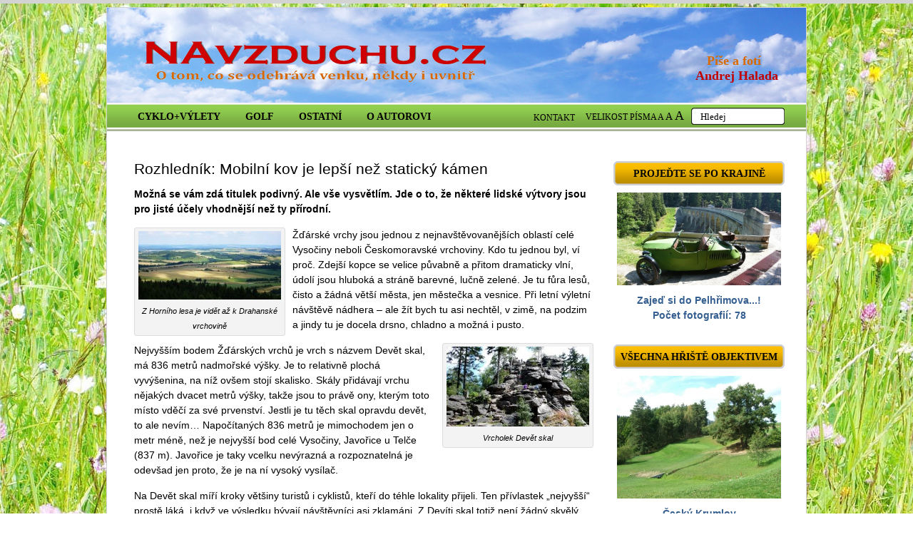

--- FILE ---
content_type: text/html; charset=UTF-8
request_url: http://www.navzduchu.cz/cyklo/vyletni-tipy-rozhlednik/rozhlednik-mobilni-kov-je-lepsi-nez-staticky-kamen/
body_size: 8405
content:
<!DOCTYPE html PUBLIC "-//W3C//DTD XHTML 1.1//EN" "http://www.w3.org/TR/xhtml11/DTD/xhtml11.dtd">
<html xmlns="http://www.w3.org/1999/xhtml" lang="cs-CZ">
    <head>
        <title>Rozhledník: Mobilní kov je lepší než statický kámen | Na vzduchu - cyklo &amp; golf &amp; spol. [Andrej Halada] Na vzduchu &#8211; cyklo &amp; golf &amp; spol. [Andrej Halada]</title>
        <meta http-equiv="Content-Type" content="text/html; charset=UTF-8" />           
        <link rel="shortcut icon" type="image/x-icon" href="http://www.navzduchu.cz/wp-content/themes/navzduchu-new/favicon.ico" />
        <script src="http://ajax.googleapis.com/ajax/libs/jquery/1.9.1/jquery.min.js"></script>
        <script src="http://www.navzduchu.cz/wp-content/themes/navzduchu-new/js/jquery.bxslider.js"></script>
        <script src="http://www.navzduchu.cz/wp-content/themes/navzduchu-new/js/jquery.inputhints.min.js"></script>
        <script src="http://www.navzduchu.cz/wp-content/themes/navzduchu-new/js/scripts.js"></script>
        
<!-- All in One SEO Pack 2.3.9.2 by Michael Torbert of Semper Fi Web Design[-1,-1] -->
<meta name="description"  content="Možná se vám zdá titulek podivný. Ale vše vysvětlím. Jde o to, že některé lidské výtvory jsou pro jisté účely vhodnější než ty přírodní. Z Horního lesa je" />

<link rel="canonical" href="http://www.navzduchu.cz/cyklo/vyletni-tipy-rozhlednik/rozhlednik-mobilni-kov-je-lepsi-nez-staticky-kamen/" />
<!-- /all in one seo pack -->
<link rel='dns-prefetch' href='//s.w.org' />
<link rel="alternate" type="application/rss+xml" title="Na vzduchu - cyklo &amp; golf &amp; spol. [Andrej Halada] &raquo; RSS komentářů pro Rozhledník: Mobilní kov je lepší než statický kámen" href="http://www.navzduchu.cz/cyklo/vyletni-tipy-rozhlednik/rozhlednik-mobilni-kov-je-lepsi-nez-staticky-kamen/feed/" />
		<script type="text/javascript">
			window._wpemojiSettings = {"baseUrl":"https:\/\/s.w.org\/images\/core\/emoji\/2\/72x72\/","ext":".png","svgUrl":"https:\/\/s.w.org\/images\/core\/emoji\/2\/svg\/","svgExt":".svg","source":{"concatemoji":"http:\/\/www.navzduchu.cz\/wp-includes\/js\/wp-emoji-release.min.js?ver=4.6.29"}};
			!function(e,o,t){var a,n,r;function i(e){var t=o.createElement("script");t.src=e,t.type="text/javascript",o.getElementsByTagName("head")[0].appendChild(t)}for(r=Array("simple","flag","unicode8","diversity","unicode9"),t.supports={everything:!0,everythingExceptFlag:!0},n=0;n<r.length;n++)t.supports[r[n]]=function(e){var t,a,n=o.createElement("canvas"),r=n.getContext&&n.getContext("2d"),i=String.fromCharCode;if(!r||!r.fillText)return!1;switch(r.textBaseline="top",r.font="600 32px Arial",e){case"flag":return(r.fillText(i(55356,56806,55356,56826),0,0),n.toDataURL().length<3e3)?!1:(r.clearRect(0,0,n.width,n.height),r.fillText(i(55356,57331,65039,8205,55356,57096),0,0),a=n.toDataURL(),r.clearRect(0,0,n.width,n.height),r.fillText(i(55356,57331,55356,57096),0,0),a!==n.toDataURL());case"diversity":return r.fillText(i(55356,57221),0,0),a=(t=r.getImageData(16,16,1,1).data)[0]+","+t[1]+","+t[2]+","+t[3],r.fillText(i(55356,57221,55356,57343),0,0),a!=(t=r.getImageData(16,16,1,1).data)[0]+","+t[1]+","+t[2]+","+t[3];case"simple":return r.fillText(i(55357,56835),0,0),0!==r.getImageData(16,16,1,1).data[0];case"unicode8":return r.fillText(i(55356,57135),0,0),0!==r.getImageData(16,16,1,1).data[0];case"unicode9":return r.fillText(i(55358,56631),0,0),0!==r.getImageData(16,16,1,1).data[0]}return!1}(r[n]),t.supports.everything=t.supports.everything&&t.supports[r[n]],"flag"!==r[n]&&(t.supports.everythingExceptFlag=t.supports.everythingExceptFlag&&t.supports[r[n]]);t.supports.everythingExceptFlag=t.supports.everythingExceptFlag&&!t.supports.flag,t.DOMReady=!1,t.readyCallback=function(){t.DOMReady=!0},t.supports.everything||(a=function(){t.readyCallback()},o.addEventListener?(o.addEventListener("DOMContentLoaded",a,!1),e.addEventListener("load",a,!1)):(e.attachEvent("onload",a),o.attachEvent("onreadystatechange",function(){"complete"===o.readyState&&t.readyCallback()})),(a=t.source||{}).concatemoji?i(a.concatemoji):a.wpemoji&&a.twemoji&&(i(a.twemoji),i(a.wpemoji)))}(window,document,window._wpemojiSettings);
		</script>
		<style type="text/css">
img.wp-smiley,
img.emoji {
	display: inline !important;
	border: none !important;
	box-shadow: none !important;
	height: 1em !important;
	width: 1em !important;
	margin: 0 .07em !important;
	vertical-align: -0.1em !important;
	background: none !important;
	padding: 0 !important;
}
</style>
<link rel='stylesheet' id='wp-polls-css'  href='http://www.navzduchu.cz/wp-content/plugins/wp-polls/polls-css.css?ver=2.73.1' type='text/css' media='all' />
<style id='wp-polls-inline-css' type='text/css'>
.wp-polls .pollbar {
	margin: 1px;
	font-size: 6px;
	line-height: 8px;
	height: 8px;
	background-image: url('http://www.navzduchu.cz/wp-content/plugins/wp-polls/images/default/pollbg.gif');
	border: 1px solid #c8c8c8;
}

</style>
<link rel='stylesheet' id='wp-paginate-css'  href='http://www.navzduchu.cz/wp-content/plugins/wp-paginate/wp-paginate.css?ver=1.3.1' type='text/css' media='screen' />
<link rel='stylesheet' id='jquery.lightbox.min.css-css'  href='http://www.navzduchu.cz/wp-content/plugins/wp-jquery-lightbox/styles/lightbox.min.cs_CZ.css?ver=1.4.6' type='text/css' media='all' />
<script type='text/javascript' src='http://www.navzduchu.cz/wp-includes/js/jquery/jquery.js?ver=1.12.4'></script>
<script type='text/javascript' src='http://www.navzduchu.cz/wp-includes/js/jquery/jquery-migrate.min.js?ver=1.4.1'></script>
<link rel='https://api.w.org/' href='http://www.navzduchu.cz/wp-json/' />
<link rel="EditURI" type="application/rsd+xml" title="RSD" href="http://www.navzduchu.cz/xmlrpc.php?rsd" />
<link rel="wlwmanifest" type="application/wlwmanifest+xml" href="http://www.navzduchu.cz/wp-includes/wlwmanifest.xml" /> 
<link rel='prev' title='Bitozeves' href='http://www.navzduchu.cz/golf/golf-fotogalerie/bitozeves-9-2/' />
<link rel='next' title='G 319 / Velden umí rekreační design aneb Bitozeves' href='http://www.navzduchu.cz/golf/novinky-zeleneny-baul/g-319-velden-umi-rekreacni-design-aneb-bitozeves/' />
<meta name="generator" content="WordPress 4.6.29" />
<link rel='shortlink' href='http://www.navzduchu.cz/?p=4516' />
<link rel="alternate" type="application/json+oembed" href="http://www.navzduchu.cz/wp-json/oembed/1.0/embed?url=http%3A%2F%2Fwww.navzduchu.cz%2Fcyklo%2Fvyletni-tipy-rozhlednik%2Frozhlednik-mobilni-kov-je-lepsi-nez-staticky-kamen%2F" />
<link rel="alternate" type="text/xml+oembed" href="http://www.navzduchu.cz/wp-json/oembed/1.0/embed?url=http%3A%2F%2Fwww.navzduchu.cz%2Fcyklo%2Fvyletni-tipy-rozhlednik%2Frozhlednik-mobilni-kov-je-lepsi-nez-staticky-kamen%2F&#038;format=xml" />
<!-- <meta name="NextGEN" version="2.2.10" /> -->
    <script type="text/javascript">
        var ajaxurl = 'http://www.navzduchu.cz/wp-admin/admin-ajax.php';
    </script>
            <link  rel="stylesheet" type="text/css" href="http://www.navzduchu.cz/wp-content/themes/navzduchu-new/style.css?1"/>

        <script type="text/javascript">

            var _gaq = _gaq || [];
            _gaq.push(['_setAccount', 'UA-40203062-1']);
            _gaq.push(['_trackPageview']);

            (function() {
                var ga = document.createElement('script');
                ga.type = 'text/javascript';
                ga.async = true;
                ga.src = ('https:' == document.location.protocol ? 'https://ssl' : 'http://www') + '.google-analytics.com/ga.js';
                var s = document.getElementsByTagName('script')[0];
                s.parentNode.insertBefore(ga, s);
            })();

        </script>
    </head>
    <body>
        <div id="container">
            <div id="header">
                <div id="top">
                    <a href="http://www.navzduchu.cz" id="logo"><img src="http://www.navzduchu.cz/wp-content/themes/navzduchu-new/images/logo.png"/></a>           
                    <div class="info"><div class="paf">Píše a fotí</div><div class="ah">Andrej Halada</div></div>
                </div>
                <div id="menu">
                    <ul id="menu-main" class="menu"><li id="menu-item-5603" class="menu-item menu-item-type-taxonomy menu-item-object-category current-post-ancestor menu-item-has-children menu-item-5603"><a href="http://www.navzduchu.cz/clanky/cyklo/">Cyklo+výlety</a>
<ul class="sub-menu">
	<li id="menu-item-5607" class="menu-item menu-item-type-taxonomy menu-item-object-category menu-item-5607"><a href="http://www.navzduchu.cz/clanky/cyklo/45-cykloregionu/">Celé Čechy: 50 tipů/regionů</a></li>
	<li id="menu-item-6146" class="menu-item menu-item-type-taxonomy menu-item-object-category current-post-ancestor current-menu-parent current-post-parent menu-item-6146"><a href="http://www.navzduchu.cz/clanky/cyklo/vyletni-tipy-rozhlednik/">Cyklotipy &#8211; rozhledník</a></li>
	<li id="menu-item-5844" class="menu-item menu-item-type-taxonomy menu-item-object-category menu-item-5844"><a href="http://www.navzduchu.cz/clanky/cyklo/vyletni-tipy-mista/">Cyklotipy &#8211; různé</a></li>
	<li id="menu-item-5605" class="menu-item menu-item-type-taxonomy menu-item-object-category menu-item-5605"><a href="http://www.navzduchu.cz/clanky/cyklo/obecne-cyklo-clanky/">Obecné cyklo články</a></li>
	<li id="menu-item-5604" class="menu-item menu-item-type-taxonomy menu-item-object-category menu-item-5604"><a href="http://www.navzduchu.cz/clanky/cyklo/zakladni-pojmy-cyklistiky/">Rady pro cyklistiku</a></li>
</ul>
</li>
<li id="menu-item-5608" class="menu-item menu-item-type-taxonomy menu-item-object-category menu-item-has-children menu-item-5608"><a href="http://www.navzduchu.cz/clanky/golf/">Golf</a>
<ul class="sub-menu">
	<li id="menu-item-5611" class="menu-item menu-item-type-taxonomy menu-item-object-category menu-item-5611"><a href="http://www.navzduchu.cz/clanky/golf/novinky-zeleneny-baul/">Archiv článků &#8211; golf</a></li>
	<li id="menu-item-5610" class="menu-item menu-item-type-taxonomy menu-item-object-category menu-item-5610"><a href="http://www.navzduchu.cz/clanky/golf/ceska-golfova-hriste/">Golfová hřiště v Česku</a></li>
	<li id="menu-item-5635" class="menu-item menu-item-type-taxonomy menu-item-object-category menu-item-5635"><a href="http://www.navzduchu.cz/clanky/golf/zakladni-pojmy-golfu/">Základní rady pro golf</a></li>
</ul>
</li>
<li id="menu-item-5613" class="menu-item menu-item-type-taxonomy menu-item-object-category menu-item-has-children menu-item-5613"><a href="http://www.navzduchu.cz/clanky/ostatni/">Ostatní</a>
<ul class="sub-menu">
	<li id="menu-item-5614" class="menu-item menu-item-type-taxonomy menu-item-object-category menu-item-5614"><a href="http://www.navzduchu.cz/clanky/ostatni/archiv-ostatni/">Archiv článků &#8211; různé</a></li>
	<li id="menu-item-5636" class="menu-item menu-item-type-taxonomy menu-item-object-category menu-item-5636"><a href="http://www.navzduchu.cz/clanky/ostatni/archiv-clanky-media/">Archiv článků &#8211; média</a></li>
	<li id="menu-item-5634" class="menu-item menu-item-type-taxonomy menu-item-object-category menu-item-5634"><a href="http://www.navzduchu.cz/clanky/ostatni/vzdusna-galerie/">Vzdušná galerie</a></li>
</ul>
</li>
<li id="menu-item-5626" class="menu-item menu-item-type-post_type menu-item-object-page menu-item-5626"><a href="http://www.navzduchu.cz/andrej-halada/">O autorovi</a></li>
</ul>                    <div id="search">
                        <a class="font_size" style="padding-top: 4px;" href="mailto:andrej.halada@email.cz">KONTAKT</a>
                        <div class="font_size">
                            VELIKOST PÍSMA
                            <a href="javascript:;" style="font-size: 12px;" class="changeFontsize" id="13">A</a>
                            <a href="javascript:;" style="font-size: 14px;" class="changeFontsize" id="15">A</a>
                            <a href="javascript:;" style="font-size: 18px;" class="changeFontsize" id="17">A</a>
                        </div>
                        <form>
                            <input type="text" name="s" value="" title="Hledej"/>
                        </form>
                    </div>
                </div>
            </div>
            <div style="clear:both;"></div>
<div id="content">
    <div id="left">
        <br /><br />
        <div style="clear:both;"></div>
        <div id="in">
                            <div class="article_long" >
                    <h2><a href="http://www.navzduchu.cz/cyklo/vyletni-tipy-rozhlednik/rozhlednik-mobilni-kov-je-lepsi-nez-staticky-kamen/">Rozhledník: Mobilní kov je lepší než statický kámen</a></h2>
                    <p><strong>Možná se vám zdá titulek podivný. Ale vše vysvětlím. Jde o to, že některé lidské výtvory jsou pro jisté účely vhodnější než ty přírodní.<span id="more-4516"></span></strong></p>
<div id="attachment_4522" style="width: 210px" class="wp-caption alignleft"><a href="http://www.navzduchu.cz/user-data/vyhled-na-moravu.jpg" rel="lightbox[4516]"><img class="size-thumbnail wp-image-4522 " title="Z Horního lesa je vidět až k Drahanské vrchovině" alt="" src="http://www.navzduchu.cz/user-data/vyhled-na-moravu-200x96.jpg" width="200" height="96" /></a><p class="wp-caption-text">Z Horního lesa je vidět až k Drahanské vrchovině</p></div>
<p>Žďárské vrchy jsou jednou z nejnavštěvovanějších oblastí celé Vysočiny neboli Českomoravské vrchoviny. Kdo tu jednou byl, ví proč. Zdejší kopce se velice půvabně a přitom dramaticky vlní, údolí jsou hluboká a stráně barevné, lučně zelené. Je tu fůra lesů, čisto a žádná větší města, jen městečka a vesnice. Při letní výletní návštěvě nádhera – ale žít bych tu asi nechtěl, v zimě, na podzim a jindy tu je docela drsno, chladno a možná i pusto.</p>
<div id="attachment_4517" style="width: 210px" class="wp-caption alignright"><a href="http://www.navzduchu.cz/user-data/devet-skal.jpg" rel="lightbox[4516]"><img class="size-thumbnail wp-image-4517 " title="Vrcholek Devět skal" alt="" src="http://www.navzduchu.cz/user-data/devet-skal-200x112.jpg" width="200" height="112" /></a><p class="wp-caption-text">Vrcholek Devět skal</p></div>
<p>Nejvyšším bodem Žďárských vrchů je vrch s názvem Devět skal, má 836 metrů nadmořské výšky. Je to relativně plochá vyvýšenina, na níž ovšem stojí skalisko. Skály přidávají vrchu nějakých dvacet metrů výšky, takže jsou to právě ony, kterým toto místo vděčí za své prvenství. Jestli je tu těch skal opravdu devět, to ale nevím&#8230; Napočítaných 836 metrů je mimochodem jen o metr méně, než je nejvyšší bod celé Vysočiny, Javořice u Telče (837 m). Javořice je taky vcelku nevýrazná a rozpoznatelná je odevšad jen proto, že je na ní vysoký vysílač.</p>
<p>Na Devět skal míří kroky většiny turistů i cyklistů, kteří do téhle lokality přijeli. Ten přívlastek „nejvyšší“ prostě láká, i když ve výsledku bývají návštěvníci asi zklamáni. Z Devíti skal totiž není žádný skvělý výhled. Turista vyleze na skalní bod, ale kouká většinou do blízkých lesů, horizont kryjí okolní rovněž dost vysoké vrchy. Jen severním směrem je vidět. Turista tedy po pár minutách odchází &#8211; či spíše leze po skále dolů.</p>
<div id="attachment_4518" style="width: 210px" class="wp-caption alignleft"><a href="http://www.navzduchu.cz/user-data/vyhled-z-horniho-lesa.jpg" rel="lightbox[4516]"><img class="size-thumbnail wp-image-4518 " title="Výhled z Horniho lesa, dole Rovečné" alt="" src="http://www.navzduchu.cz/user-data/vyhled-z-horniho-lesa-200x116.jpg" width="200" height="116" /></a><p class="wp-caption-text">Výhled z Horniho lesa, dole Rovečné</p></div>
<p>Nechci vás od návštěvy Devíti skal odrazovat, jen si tam taky vylezte. Ale doporučuji rozhledové místo mnohem lepší, které má tu nejdůležitější vlastnost každé dobré vyhlídky: perfektní výhled na všechny strany. Od Devíti skal je to docela kus cesty, vzdušnou čarou přes 20 kilometrů a po silnici zhruba 35 kilometrů, ale vyspělý cykloturista to zvládne. Vrch se jmenuje Horní les, má výšku 774 metrů a je vlastně už mimo CHKO Žďárské vrchy. Je na kraji Hornosvratecké vrchoviny a tyčí se nad přehradou Vír, která ostatně taky stojí za návštěvu. Nejen kvůli mohutnosti své hráze, ale také pro velice pěknou cyklostezku po pravém břehu.</p>
<div id="attachment_4519" style="width: 210px" class="wp-caption alignright"><a href="http://www.navzduchu.cz/user-data/prehrada-vir.jpg" rel="lightbox[4516]"><img class="size-thumbnail wp-image-4519" title="Hráz přehrady Vír" alt="" src="http://www.navzduchu.cz/user-data/prehrada-vir-200x112.jpg" width="200" height="112" /></a><p class="wp-caption-text">Hráz přehrady Vír</p></div>
<p>Na Horním lese je rozhledna. Ta úplně „všední“, kovová, od mobilního operátora. Ovšem zdvihá se do výšky skoro 60 metrů, vyhlídková plošina je někde ve 40 metrech. Ocitnete se tedy ve více než osmi stech metrech a žádné stromy ani okolní kopce vám nebrání v rozhledu. Vidět je odtud úžasně a úžasně daleko. Dalekohledem jsem zahlédl i vysílač na Pradědu v Jeseníkách, což je 90 kilometrů. Krásný je také pohled na Drahanskou vrchovinu, zahlédnout lze Kralický Sněžník, Orlické hory a při výtečné viditelnosti jsou vidět i Krkonoše (cca 130 km). To je vlastně pořádný kus celé republiky, který odtud přehlédnete.</p>
<div id="attachment_4520" style="width: 210px" class="wp-caption alignleft"><a href="http://www.navzduchu.cz/user-data/pohled-do-udoli-svratky.jpg" rel="lightbox[4516]"><img class="size-thumbnail wp-image-4520" title="Louky, po kterých jsem jel. Údolí Svratky." alt="" src="http://www.navzduchu.cz/user-data/pohled-do-udoli-svratky-200x112.jpg" width="200" height="112" /></a><p class="wp-caption-text">Louky, po kterých jsem jel. Údolí Svratky.</p></div>
<p>Rozhledna na Horním lese není zdaleka tak turisticky vytížená jako Devět skal. Bývá tu spíš prázdno. Ale zážitek vám tohle místo poskytne mnohem silnější. Pro mne to bylo umocněné ještě tím, že jsem pak na kole sjížděl po okolních loukách až do údolí Svratky a k přehradě, což byla nádherná odměna za vystoupané stovky metrů převýšení (především z Jimramova je stoupání místy až 15%).</p>
<div id="attachment_4521" style="width: 210px" class="wp-caption alignright"><a href="http://www.navzduchu.cz/user-data/vodni-nadrz-vir.jpg" rel="lightbox[4516]"><img class="size-thumbnail wp-image-4521" title="Vyhlídka z cyklostezky podél Víru" alt="" src="http://www.navzduchu.cz/user-data/vodni-nadrz-vir-200x112.jpg" width="200" height="112" /></a><p class="wp-caption-text">Vyhlídka z cyklostezky podél Víru</p></div>
<p>Ještě jsem chtěl ten den zajet do obce Bystré, kde se kdysi točili Jasného Rodáci a kde ještě před pár lety stál v polích ten impozantní strom, od kterého hrdinové filmu odcházejí za vycházejícího slunce. Ale na to už jsem neměl dost sil ani času. Tak třeba příště. Kraj okolo přehrady Vír za to určitě stojí.</p>

                                    </div>
                <a name="comments"></a>
                <div class="comments"  >
                    <h2 class="heading_green">
                        <span>
                            Komentáře k článku
                        </span>
                    </h2>
                                        <div class="form">
                        <a href="javascript:;" onclick="$(this).next().slideToggle()">Napsat komentář</a>
                        <form method="post" >
                            <table class="form" cellspacing="0">
                                <tbody>
                                                                        <input type="text" name="postEmail" class="hfield" />
                                    <input type="text" name="postEmail" class="hfield" />
                                    <tr><td class="gray_border"><label for="bla">Jméno (vyžadováno)</label></td><td><input name="bla" id="name" size="30" class="text long" ></td></tr>
                                    <tr><td class="gray_border"><label for="blabla">E-mail (nebude uveřejněn, vyžadován)</label></td><td><input name="blabla" id="email" size="30" class="text long" ></td></tr>
                                                                <tr><td class="gray_border"><label for="message">Komentář</label></td><td><textarea name="postContent" id="message" rows="6" cols="40"></textarea></td></tr>
                                <tr><td class="gray_border">&nbsp;</td><td><input type="submit" name="addComment" value=" odeslat " /> </td></tr>
                                </tbody>
                            </table>
                        </form>
                    </div>
                                    </div>
                    </div>
    </div>
    <br /><br />
    <div id="right">
       
        <div class="right_box">
            <div class="heading_yellow">
                <a href="http://www.navzduchu.cz/clanky/cyklo/45-cykloregionu/">
                    Projeďte se po krajině
                </a>
            </div>  
            <a href="http://www.navzduchu.cz/cyklo/45-cykloregionu/50-vetrnym-a-zadumanym-pelhrimovskem/"><img src="http://www.navzduchu.cz/user-gallery/ct-50-pelhrimovsko/thumbs/thumbs_tri-prehrady-zeliv32.jpg" alt="" title="Přehrada Sedlice a historický automobil"/></a>           
            <p>
                <a href="http://www.navzduchu.cz/cyklo/45-cykloregionu/50-vetrnym-a-zadumanym-pelhrimovskem/">Zajeď si do Pelhřimova...!<br />Počet fotografií: 78</a>
            </p>
        </div>
                                                                                                                                                                                                                                                                                                                                                                                                                                                                                                                                                                                                                                                                                                                                                                                                                                                                                                                                                                                                                                                                                                                                                                                                                                                                                                                                                                                                                                                                                                                                                                                                                                                                                                                                                                                                                                                                                                                                                                                                                                                                                                                                                                                                                                                                                                                                                                                                                                                                                                                                                                                                                                                                                                                                                                                                                                                                                                                                                                                                                                                                                                                                                                                                                                                                                                                                                                                                                           
       
        <div class="right_box">
            <div class="heading_yellow">
                <a href="http://www.navzduchu.cz/clanky/golf/ceska-golfova-hriste/">
                    Všechna hřiště objektivem
                </a>
            </div>  
            <a href="http://www.navzduchu.cz/golf/ceska-golfova-hriste/cesky-krumlov/"><img src="http://www.navzduchu.cz/user-gallery/cesky-krumlov/thumbs/thumbs_esky-krumlov55.jpg" alt="" title=" "/></a>           
            <p>
                <a href="http://www.navzduchu.cz/golf/ceska-golfova-hriste/cesky-krumlov/">Český Krumlov<br />Počet fotografií: 11</a>
            </p>
        </div>
        
       
    <div class="right_box">
        <div class="heading_yellow">
                        <a href="http://www.navzduchu.cz/hezke-ceske-nudle/">
                Hezké české nudle            </a>
        </div>  
                <a href="http://www.navzduchu.cz/hezke-ceske-nudle/" ><img title="Vojenské cvičení na Doupově, vrtulník Mi-24" alt="Vojenské cvičení na Doupově, vrtulník Mi-24" src="http://www.navzduchu.cz/user-data/IMG_7891-391x200.jpg"/></a>           
        <p>
            <a href="http://www.navzduchu.cz/hezke-ceske-nudle/">Fotografie ve formátu panorama</a>
        </p>
    </div>

            <div class="right_box">
            <div class="heading_yellow">
                <a href="#">
                    ANKETA
                </a>
            </div>      
            <p>
                <div id="polls-16" class="wp-polls">
	<form id="polls_form_16" class="wp-polls-form" action="/domains/navzduchu.cz/index.php" method="post">
		<p style="display: none;"><input type="hidden" id="poll_16_nonce" name="wp-polls-nonce" value="d8b349f134" /></p>
		<p style="display: none;"><input type="hidden" name="poll_id" value="16" /></p>
		<p style="text-align: center;"><strong>Sportu se aktivně věnuji</strong></p><div id="polls-16-ans" class="wp-polls-ans"><ul class="wp-polls-ul">
		<li><input type="radio" id="poll-answer-73" name="poll_16" value="73" /> <label for="poll-answer-73">Prakticky každý den</label></li>
		<li><input type="radio" id="poll-answer-74" name="poll_16" value="74" /> <label for="poll-answer-74">Dvakrát až třikrát týdně</label></li>
		<li><input type="radio" id="poll-answer-75" name="poll_16" value="75" /> <label for="poll-answer-75">Jednou týdně</label></li>
		<li><input type="radio" id="poll-answer-76" name="poll_16" value="76" /> <label for="poll-answer-76">Dvakrát až třikrát měsíčně</label></li>
		<li><input type="radio" id="poll-answer-77" name="poll_16" value="77" /> <label for="poll-answer-77">Jednou měsíčně</label></li>
		<li><input type="radio" id="poll-answer-78" name="poll_16" value="78" /> <label for="poll-answer-78">Jen několikrát ročně</label></li>
		</ul><p style="text-align: center;"><input type="button" name="Hlasovat" value="   Hlasovat   " class="Buttons" onclick="poll_vote(16);" /></p><p style="text-align: center;"></p></div>
	</form>
</div>
            </p>
        </div>    
    

    <div class="right_box" style="text-align: center;">   
         
                <div class="banner">         
                    <a href="http://www.cgk.cz" target="_blank"><img src="http://www.navzduchu.cz/user-data/cgk-banner.jpg"/></a>
                </div>
                 
                <div class="banner">         
                    <a href="http://vsudehralove.cz/" target="_blank"><img src="http://www.navzduchu.cz/user-data/baner-vsudehral.jpg"/></a>
                </div>
                 
                <div class="banner">         
                    <a href="http://www.ivelo.cz" target="_blank"><img src="http://www.navzduchu.cz/user-data/iVELO_barva.jpg"/></a>
                </div>
                 
                <div class="banner">         
                    <a href="http://www.rozhlednovymrajem.cz/" target="_blank"><img src="http://www.navzduchu.cz/user-data/rozhle-d-rajem-logo3.jpg"/></a>
                </div>
                  
    </div> 
</div>   
</div>
<div style="clear:both;"></div>             
</div>
<div id="footer">
    <a title="Zobrazit úvodní stránku Na vzduchu – cyklo &amp; golf &amp; spol. [Andrej Halada]" href="http://www.navzduchu.cz/">
        <b>www.navzduchu.cz</b></a>,
    copyright © 2009 Andrej Halada, all rights reserved.
</div>
<!-- ngg_resource_manager_marker --><script type='text/javascript'>
/* <![CDATA[ */
var pollsL10n = {"ajax_url":"http:\/\/www.navzduchu.cz\/wp-admin\/admin-ajax.php","text_wait":"Va\u0161 po\u017eadavek je pr\u00e1v\u011b vykon\u00e1v\u00e1n. \u010cekejte...","text_valid":"Vyberte platnou odpov\u011b\u010f.","text_multiple":"Maxim\u00e1ln\u00ed po\u010det povolen\u00fdch mo\u017enost\u00ed:","show_loading":"0","show_fading":"1"};
/* ]]> */
</script>
<script type='text/javascript' src='http://www.navzduchu.cz/wp-content/plugins/wp-polls/polls-js.js?ver=2.73.1'></script>
<script type='text/javascript' src='http://www.navzduchu.cz/wp-content/plugins/wp-jquery-lightbox/jquery.touchwipe.min.js?ver=1.4.6'></script>
<script type='text/javascript'>
/* <![CDATA[ */
var JQLBSettings = {"showTitle":"1","showCaption":"1","showNumbers":"1","fitToScreen":"0","resizeSpeed":"400","showDownload":"0","navbarOnTop":"0","marginSize":"0","slideshowSpeed":"4000","prevLinkTitle":"p\u0159edchoz\u00ed obr\u00e1zek","nextLinkTitle":"dal\u0161\u00ed obr\u00e1zek","closeTitle":"zav\u0159\u00edt galerii","image":"Obr\u00e1zek ","of":" z ","download":"Download","pause":"(pause slideshow)","play":"(play slideshow)"};
var JQLBSettings = {"showTitle":"1","showCaption":"1","showNumbers":"1","fitToScreen":"0","resizeSpeed":"400","showDownload":"0","navbarOnTop":"0","marginSize":"0","slideshowSpeed":"4000","prevLinkTitle":"p\u0159edchoz\u00ed obr\u00e1zek","nextLinkTitle":"dal\u0161\u00ed obr\u00e1zek","closeTitle":"zav\u0159\u00edt galerii","image":"Obr\u00e1zek ","of":" z ","download":"Download","pause":"(pause slideshow)","play":"(play slideshow)"};
/* ]]> */
</script>
<script type='text/javascript' src='http://www.navzduchu.cz/wp-content/plugins/wp-jquery-lightbox/jquery.lightbox.min.js?ver=1.4.6'></script>
<script type='text/javascript' src='http://www.navzduchu.cz/wp-includes/js/wp-embed.min.js?ver=4.6.29'></script>
</body>

</html>